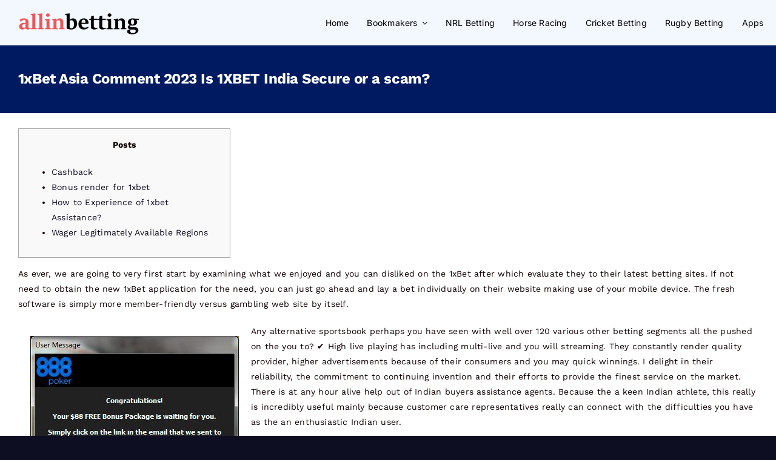

--- FILE ---
content_type: text/html; charset=UTF-8
request_url: http://allin-betting.com/1xbet-asia-comment-2023-is-1xbet-india-secure-or-a-scam/
body_size: 15159
content:
<!DOCTYPE html>
<html class="avada-html-layout-wide avada-html-header-position-top avada-is-100-percent-template" lang="en-US" prefix="og: http://ogp.me/ns# fb: http://ogp.me/ns/fb#">
<head>
	<meta http-equiv="X-UA-Compatible" content="IE=edge" />
	<meta http-equiv="Content-Type" content="text/html; charset=utf-8"/>
	<meta name="viewport" content="width=device-width, initial-scale=1" />
	<title>1xBet Asia Comment 2023 Is 1XBET India Secure or a scam? &#8211; All in Betting</title>
<meta name='robots' content='max-image-preview:large' />
<link rel="alternate" type="application/rss+xml" title="All in Betting &raquo; Feed" href="http://allin-betting.com/feed/" />
<link rel="alternate" type="application/rss+xml" title="All in Betting &raquo; Comments Feed" href="http://allin-betting.com/comments/feed/" />
					<link rel="shortcut icon" href="http://localhost/al/al2/wp-content/uploads/2023/04/8011315.png" type="image/x-icon" />
		
		
		
				<link rel="alternate" type="application/rss+xml" title="All in Betting &raquo; 1xBet Asia Comment 2023 Is 1XBET India Secure or a scam? Comments Feed" href="http://allin-betting.com/1xbet-asia-comment-2023-is-1xbet-india-secure-or-a-scam/feed/" />

		<meta property="og:title" content="1xBet Asia Comment 2023 Is 1XBET India Secure or a scam?"/>
		<meta property="og:type" content="article"/>
		<meta property="og:url" content="http://allin-betting.com/1xbet-asia-comment-2023-is-1xbet-india-secure-or-a-scam/"/>
		<meta property="og:site_name" content="All in Betting"/>
		<meta property="og:description" content="PostsCashbackBonus render for 1xbetHow to Experience of 1xbet Assistance?Wager Legitimately Available Regions
As ever, we are going to very first start by examining what we enjoyed and you can disliked on the 1xBet after which evaluate they"/>

									<meta property="og:image" content="http://localhost/al/al2/wp-content/uploads/2023/04/mbb-1.png"/>
							<link rel='stylesheet' id='fusion-dynamic-css-css' href='http://allin-betting.com/wp-content/uploads/fusion-styles/6ca29dedc1fb98f8e39d1b78d3bd5615.min.css?ver=3.10.1' type='text/css' media='all' />
<link rel="https://api.w.org/" href="http://allin-betting.com/wp-json/" /><link rel="alternate" type="application/json" href="http://allin-betting.com/wp-json/wp/v2/posts/5617" /><link rel="EditURI" type="application/rsd+xml" title="RSD" href="http://allin-betting.com/xmlrpc.php?rsd" />
<link rel="wlwmanifest" type="application/wlwmanifest+xml" href="http://allin-betting.com/wp-includes/wlwmanifest.xml" />
<meta name="generator" content="WordPress 6.2.2" />
<link rel="canonical" href="http://allin-betting.com/1xbet-asia-comment-2023-is-1xbet-india-secure-or-a-scam/" />
<link rel='shortlink' href='http://allin-betting.com/?p=5617' />
<link rel="alternate" type="application/json+oembed" href="http://allin-betting.com/wp-json/oembed/1.0/embed?url=http%3A%2F%2Fallin-betting.com%2F1xbet-asia-comment-2023-is-1xbet-india-secure-or-a-scam%2F" />
<link rel="alternate" type="text/xml+oembed" href="http://allin-betting.com/wp-json/oembed/1.0/embed?url=http%3A%2F%2Fallin-betting.com%2F1xbet-asia-comment-2023-is-1xbet-india-secure-or-a-scam%2F&#038;format=xml" />
<style type="text/css" id="css-fb-visibility">@media screen and (max-width: 640px){.fusion-no-small-visibility{display:none !important;}body .sm-text-align-center{text-align:center !important;}body .sm-text-align-left{text-align:left !important;}body .sm-text-align-right{text-align:right !important;}body .sm-flex-align-center{justify-content:center !important;}body .sm-flex-align-flex-start{justify-content:flex-start !important;}body .sm-flex-align-flex-end{justify-content:flex-end !important;}body .sm-mx-auto{margin-left:auto !important;margin-right:auto !important;}body .sm-ml-auto{margin-left:auto !important;}body .sm-mr-auto{margin-right:auto !important;}body .fusion-absolute-position-small{position:absolute;top:auto;width:100%;}.awb-sticky.awb-sticky-small{ position: sticky; top: var(--awb-sticky-offset,0); }}@media screen and (min-width: 641px) and (max-width: 1024px){.fusion-no-medium-visibility{display:none !important;}body .md-text-align-center{text-align:center !important;}body .md-text-align-left{text-align:left !important;}body .md-text-align-right{text-align:right !important;}body .md-flex-align-center{justify-content:center !important;}body .md-flex-align-flex-start{justify-content:flex-start !important;}body .md-flex-align-flex-end{justify-content:flex-end !important;}body .md-mx-auto{margin-left:auto !important;margin-right:auto !important;}body .md-ml-auto{margin-left:auto !important;}body .md-mr-auto{margin-right:auto !important;}body .fusion-absolute-position-medium{position:absolute;top:auto;width:100%;}.awb-sticky.awb-sticky-medium{ position: sticky; top: var(--awb-sticky-offset,0); }}@media screen and (min-width: 1025px){.fusion-no-large-visibility{display:none !important;}body .lg-text-align-center{text-align:center !important;}body .lg-text-align-left{text-align:left !important;}body .lg-text-align-right{text-align:right !important;}body .lg-flex-align-center{justify-content:center !important;}body .lg-flex-align-flex-start{justify-content:flex-start !important;}body .lg-flex-align-flex-end{justify-content:flex-end !important;}body .lg-mx-auto{margin-left:auto !important;margin-right:auto !important;}body .lg-ml-auto{margin-left:auto !important;}body .lg-mr-auto{margin-right:auto !important;}body .fusion-absolute-position-large{position:absolute;top:auto;width:100%;}.awb-sticky.awb-sticky-large{ position: sticky; top: var(--awb-sticky-offset,0); }}</style>		<script type="text/javascript">
			var doc = document.documentElement;
			doc.setAttribute( 'data-useragent', navigator.userAgent );
		</script>
		
	</head>

<body class="post-template-default single single-post postid-5617 single-format-standard fusion-image-hovers fusion-pagination-sizing fusion-button_type-flat fusion-button_span-yes fusion-button_gradient-linear avada-image-rollover-circle-no avada-image-rollover-yes avada-image-rollover-direction-fade fusion-has-button-gradient fusion-body ltr no-tablet-sticky-header no-mobile-sticky-header no-mobile-slidingbar no-mobile-totop avada-has-rev-slider-styles fusion-disable-outline fusion-sub-menu-fade mobile-logo-pos-center layout-wide-mode avada-has-boxed-modal-shadow-none layout-scroll-offset-full avada-has-zero-margin-offset-top fusion-top-header menu-text-align-center mobile-menu-design-flyout fusion-show-pagination-text fusion-header-layout-v1 avada-responsive avada-footer-fx-none avada-menu-highlight-style-background fusion-search-form-classic fusion-main-menu-search-dropdown fusion-avatar-circle avada-sticky-shrinkage avada-dropdown-styles avada-blog-layout-grid avada-blog-archive-layout-grid avada-header-shadow-no avada-menu-icon-position-left avada-has-mainmenu-dropdown-divider avada-has-pagetitle-bg-full avada-has-100-footer avada-has-breadcrumb-mobile-hidden avada-has-titlebar-bar_and_content avada-has-pagination-padding avada-flyout-menu-direction-fade avada-ec-views-v1" data-awb-post-id="5617">
		<a class="skip-link screen-reader-text" href="#content">Skip to content</a>

	<div id="boxed-wrapper">
		
		<div id="wrapper" class="fusion-wrapper">
			<div id="home" style="position:relative;top:-1px;"></div>
														<div id="sliders-container" class="fusion-slider-visibility">
					</div>
				<div class="fusion-tb-header"><div class="fusion-fullwidth fullwidth-box fusion-builder-row-1 fusion-flex-container nonhundred-percent-fullwidth non-hundred-percent-height-scrolling fusion-custom-z-index" style="--awb-border-color:var(--awb-color3);--awb-border-radius-top-left:0px;--awb-border-radius-top-right:0px;--awb-border-radius-bottom-right:0px;--awb-border-radius-bottom-left:0px;--awb-z-index:9999;--awb-padding-right-small:30px;--awb-padding-left-small:20px;--awb-background-color:#f3f8ff;" ><div class="fusion-builder-row fusion-row fusion-flex-align-items-stretch fusion-flex-justify-content-space-between" style="max-width:1310.4px;margin-left: calc(-4% / 2 );margin-right: calc(-4% / 2 );"><div class="fusion-layout-column fusion_builder_column fusion-builder-column-0 fusion_builder_column_1_4 1_4 fusion-flex-column" style="--awb-bg-size:cover;--awb-width-large:25%;--awb-margin-top-large:0px;--awb-spacing-right-large:0%;--awb-margin-bottom-large:0px;--awb-spacing-left-large:7.68%;--awb-width-medium:60%;--awb-order-medium:0;--awb-spacing-right-medium:0%;--awb-spacing-left-medium:3.2%;--awb-width-small:40%;--awb-order-small:0;--awb-spacing-right-small:0%;--awb-spacing-left-small:4.8%;"><div class="fusion-column-wrapper fusion-column-has-shadow fusion-flex-justify-content-center fusion-content-layout-column"><div class="fusion-image-element " style="--awb-max-width:200px;--awb-caption-title-font-family:var(--h2_typography-font-family);--awb-caption-title-font-weight:var(--h2_typography-font-weight);--awb-caption-title-font-style:var(--h2_typography-font-style);--awb-caption-title-size:var(--h2_typography-font-size);--awb-caption-title-transform:var(--h2_typography-text-transform);--awb-caption-title-line-height:var(--h2_typography-line-height);--awb-caption-title-letter-spacing:var(--h2_typography-letter-spacing);"><span class=" fusion-imageframe imageframe-none imageframe-1 hover-type-none" class="image-scroll"><a class="fusion-no-lightbox" href="http://allin-betting.com/" target="_self" aria-label="allb"><img decoding="async" width="502" height="110" alt="Major Betting Bonuses" src="http://allin-betting.com/wp-content/uploads/2023/05/allb.png" class="img-responsive wp-image-1482 disable-lazyload" srcset="http://allin-betting.com/wp-content/uploads/2023/05/allb-200x44.png 200w, http://allin-betting.com/wp-content/uploads/2023/05/allb-400x88.png 400w, http://allin-betting.com/wp-content/uploads/2023/05/allb.png 502w" sizes="(max-width: 1024px) 100vw, (max-width: 640px) 100vw, 400px" /></a></span></div></div></div><div class="fusion-layout-column fusion_builder_column fusion-builder-column-1 fusion-flex-column" style="--awb-bg-size:cover;--awb-width-large:64%;--awb-margin-top-large:0px;--awb-spacing-right-large:0%;--awb-margin-bottom-large:0px;--awb-spacing-left-large:0%;--awb-width-medium:16%;--awb-order-medium:2;--awb-spacing-right-medium:0%;--awb-spacing-left-medium:0%;--awb-width-small:20%;--awb-order-small:2;--awb-spacing-right-small:0%;--awb-spacing-left-small:0%;"><div class="fusion-column-wrapper fusion-column-has-shadow fusion-flex-justify-content-center fusion-content-layout-column"><nav class="awb-menu awb-menu_row awb-menu_em-hover mobile-mode-collapse-to-button awb-menu_icons-left awb-menu_dc-yes mobile-trigger-fullwidth-off awb-menu_mobile-toggle awb-menu_indent-center mobile-size-full-absolute loading mega-menu-loading awb-menu_desktop awb-menu_dropdown awb-menu_expand-right awb-menu_transition-slide_up" style="--awb-font-size:14px;--awb-text-transform:capitalize;--awb-align-items:center;--awb-justify-content:flex-end;--awb-items-padding-top:25px;--awb-items-padding-right:15px;--awb-items-padding-bottom:25px;--awb-items-padding-left:15px;--awb-color:#000000;--awb-active-color:#fc6464;--awb-submenu-color:#000000;--awb-submenu-bg:var(--awb-color3);--awb-submenu-sep-color:rgba(0,0,0,0.11);--awb-submenu-items-padding-top:3px;--awb-submenu-items-padding-bottom:3px;--awb-submenu-active-bg:var(--awb-color1);--awb-submenu-active-color:#fc6464;--awb-submenu-font-size:13px;--awb-submenu-text-transform:capitalize;--awb-submenu-max-width:250px;--awb-icons-color:var(--awb-color1);--awb-icons-hover-color:#ffee00;--awb-main-justify-content:flex-start;--awb-mobile-nav-button-align-hor:flex-end;--awb-mobile-color:var(--awb-color8);--awb-mobile-nav-items-height:60;--awb-mobile-active-color:var(--awb-color5);--awb-mobile-trigger-font-size:20px;--awb-trigger-padding-top:24px;--awb-trigger-padding-right:24px;--awb-trigger-padding-bottom:24px;--awb-trigger-padding-left:24px;--awb-mobile-trigger-color:var(--awb-color8);--awb-mobile-sep-color:rgba(0,0,0,0);--awb-mobile-justify:center;--awb-mobile-caret-left:auto;--awb-mobile-caret-right:0;--awb-fusion-font-family-typography:&quot;Inter&quot;;--awb-fusion-font-style-typography:normal;--awb-fusion-font-weight-typography:400;--awb-fusion-font-family-submenu-typography:&quot;Inter&quot;;--awb-fusion-font-style-submenu-typography:normal;--awb-fusion-font-weight-submenu-typography:400;--awb-fusion-font-family-mobile-typography:inherit;--awb-fusion-font-style-mobile-typography:normal;--awb-fusion-font-weight-mobile-typography:400;" aria-label="Main Menu" data-breakpoint="1024" data-count="0" data-transition-type="fade" data-transition-time="300"><button type="button" class="awb-menu__m-toggle awb-menu__m-toggle_no-text" aria-expanded="false" aria-controls="menu-main-menu"><span class="awb-menu__m-toggle-inner"><span class="collapsed-nav-text"><span class="screen-reader-text">Toggle Navigation</span></span><span class="awb-menu__m-collapse-icon awb-menu__m-collapse-icon_no-text"><span class="awb-menu__m-collapse-icon-open awb-menu__m-collapse-icon-open_no-text icon-seo-bars-solid"></span><span class="awb-menu__m-collapse-icon-close awb-menu__m-collapse-icon-close_no-text icon-seo-times-solid"></span></span></span></button><ul id="menu-main-menu" class="fusion-menu awb-menu__main-ul awb-menu__main-ul_row"><li  id="menu-item-1260"  class="menu-item menu-item-type-custom menu-item-object-custom menu-item-home menu-item-1260 awb-menu__li awb-menu__main-li awb-menu__main-li_regular"  data-item-id="1260"><span class="awb-menu__main-background-default awb-menu__main-background-default_fade"></span><span class="awb-menu__main-background-active awb-menu__main-background-active_fade"></span><a  href="http://allin-betting.com/" class="awb-menu__main-a awb-menu__main-a_regular"><span class="menu-text">Home</span></a></li><li  id="menu-item-1259"  class="menu-item menu-item-type-post_type menu-item-object-page menu-item-has-children menu-item-1259 awb-menu__li awb-menu__main-li awb-menu__main-li_regular"  data-item-id="1259"><span class="awb-menu__main-background-default awb-menu__main-background-default_fade"></span><span class="awb-menu__main-background-active awb-menu__main-background-active_fade"></span><a  href="http://allin-betting.com/bookmakers-reviews/" class="awb-menu__main-a awb-menu__main-a_regular"><span class="menu-text">Bookmakers</span><span class="awb-menu__open-nav-submenu-hover"></span></a><button type="button" aria-label="Open submenu of Bookmakers" aria-expanded="false" class="awb-menu__open-nav-submenu_mobile awb-menu__open-nav-submenu_main"></button><ul class="awb-menu__sub-ul awb-menu__sub-ul_main"><li  id="menu-item-1573"  class="menu-item menu-item-type-post_type menu-item-object-page menu-item-1573 awb-menu__li awb-menu__sub-li" ><a  href="http://allin-betting.com/bc-game/" class="awb-menu__sub-a"><span>BC.Game</span></a></li><li  id="menu-item-1261"  class="menu-item menu-item-type-post_type menu-item-object-page menu-item-1261 awb-menu__li awb-menu__sub-li" ><a  href="http://allin-betting.com/bet365/" class="awb-menu__sub-a"><span>Bet365</span></a></li><li  id="menu-item-1262"  class="menu-item menu-item-type-post_type menu-item-object-page menu-item-1262 awb-menu__li awb-menu__sub-li" ><a  href="http://allin-betting.com/betonline/" class="awb-menu__sub-a"><span>Betonline</span></a></li><li  id="menu-item-1263"  class="menu-item menu-item-type-post_type menu-item-object-page menu-item-1263 awb-menu__li awb-menu__sub-li" ><a  href="http://allin-betting.com/bk8/" class="awb-menu__sub-a"><span>bk8</span></a></li><li  id="menu-item-8606"  class="menu-item menu-item-type-post_type menu-item-object-page menu-item-8606 awb-menu__li awb-menu__sub-li" ><a  href="http://allin-betting.com/crypto-games/" class="awb-menu__sub-a"><span>Crypto Games</span></a></li><li  id="menu-item-1265"  class="menu-item menu-item-type-post_type menu-item-object-page menu-item-1265 awb-menu__li awb-menu__sub-li" ><a  href="http://allin-betting.com/favbet/" class="awb-menu__sub-a"><span>Favbet</span></a></li><li  id="menu-item-1574"  class="menu-item menu-item-type-post_type menu-item-object-page menu-item-1574 awb-menu__li awb-menu__sub-li" ><a  href="http://allin-betting.com/gamdom/" class="awb-menu__sub-a"><span>Gamdom</span></a></li><li  id="menu-item-8605"  class="menu-item menu-item-type-post_type menu-item-object-page menu-item-8605 awb-menu__li awb-menu__sub-li" ><a  href="http://allin-betting.com/hexabet/" class="awb-menu__sub-a"><span>Hexabet</span></a></li><li  id="menu-item-8607"  class="menu-item menu-item-type-post_type menu-item-object-page menu-item-8607 awb-menu__li awb-menu__sub-li" ><a  href="http://allin-betting.com/hugewin/" class="awb-menu__sub-a"><span>Hugewin</span></a></li><li  id="menu-item-1268"  class="menu-item menu-item-type-post_type menu-item-object-page menu-item-1268 awb-menu__li awb-menu__sub-li" ><a  href="http://allin-betting.com/kineko/" class="awb-menu__sub-a"><span>Kineko</span></a></li><li  id="menu-item-1575"  class="menu-item menu-item-type-post_type menu-item-object-page menu-item-1575 awb-menu__li awb-menu__sub-li" ><a  href="http://allin-betting.com/ladbrokes-2/" class="awb-menu__sub-a"><span>Ladbrokes</span></a></li><li  id="menu-item-1269"  class="menu-item menu-item-type-post_type menu-item-object-page menu-item-1269 awb-menu__li awb-menu__sub-li" ><a  href="http://allin-betting.com/marathonbet/" class="awb-menu__sub-a"><span>Marathonbet</span></a></li><li  id="menu-item-8602"  class="menu-item menu-item-type-post_type menu-item-object-page menu-item-8602 awb-menu__li awb-menu__sub-li" ><a  href="http://allin-betting.com/monacobet/" class="awb-menu__sub-a"><span>MonacoBet</span></a></li><li  id="menu-item-1270"  class="menu-item menu-item-type-post_type menu-item-object-page menu-item-1270 awb-menu__li awb-menu__sub-li" ><a  href="http://allin-betting.com/mystake/" class="awb-menu__sub-a"><span>Mystake</span></a></li><li  id="menu-item-1271"  class="menu-item menu-item-type-post_type menu-item-object-page menu-item-1271 awb-menu__li awb-menu__sub-li" ><a  href="http://allin-betting.com/betplay/" class="awb-menu__sub-a"><span>Betplay</span></a></li><li  id="menu-item-8603"  class="menu-item menu-item-type-post_type menu-item-object-page menu-item-8603 awb-menu__li awb-menu__sub-li" ><a  href="http://allin-betting.com/playio/" class="awb-menu__sub-a"><span>Playio</span></a></li><li  id="menu-item-1272"  class="menu-item menu-item-type-post_type menu-item-object-page menu-item-1272 awb-menu__li awb-menu__sub-li" ><a  href="http://allin-betting.com/pinnacle/" class="awb-menu__sub-a"><span>Pinnacle</span></a></li><li  id="menu-item-1273"  class="menu-item menu-item-type-post_type menu-item-object-page menu-item-1273 awb-menu__li awb-menu__sub-li" ><a  href="http://allin-betting.com/pnxbet/" class="awb-menu__sub-a"><span>Pnxbet</span></a></li><li  id="menu-item-8601"  class="menu-item menu-item-type-post_type menu-item-object-page menu-item-8601 awb-menu__li awb-menu__sub-li" ><a  href="http://allin-betting.com/sportbet-one/" class="awb-menu__sub-a"><span>Sportbet.one</span></a></li><li  id="menu-item-1274"  class="menu-item menu-item-type-post_type menu-item-object-page menu-item-1274 awb-menu__li awb-menu__sub-li" ><a  href="http://allin-betting.com/stake/" class="awb-menu__sub-a"><span>Stake</span></a></li><li  id="menu-item-1275"  class="menu-item menu-item-type-post_type menu-item-object-page menu-item-1275 awb-menu__li awb-menu__sub-li" ><a  href="http://allin-betting.com/thunderpick/" class="awb-menu__sub-a"><span>Thunderpick</span></a></li><li  id="menu-item-8604"  class="menu-item menu-item-type-post_type menu-item-object-page menu-item-8604 awb-menu__li awb-menu__sub-li" ><a  href="http://allin-betting.com/yourwin24/" class="awb-menu__sub-a"><span>Yourwin24</span></a></li><li  id="menu-item-1276"  class="menu-item menu-item-type-post_type menu-item-object-page menu-item-1276 awb-menu__li awb-menu__sub-li" ><a  href="http://allin-betting.com/williamhill/" class="awb-menu__sub-a"><span>Williamhill</span></a></li><li  id="menu-item-1437"  class="menu-item menu-item-type-post_type menu-item-object-page menu-item-1437 awb-menu__li awb-menu__sub-li" ><a  href="http://allin-betting.com/wolfbet/" class="awb-menu__sub-a"><span>Wolf.bet</span></a></li></ul></li><li  id="menu-item-1472"  class="menu-item menu-item-type-post_type menu-item-object-page menu-item-1472 awb-menu__li awb-menu__main-li awb-menu__main-li_regular"  data-item-id="1472"><span class="awb-menu__main-background-default awb-menu__main-background-default_fade"></span><span class="awb-menu__main-background-active awb-menu__main-background-active_fade"></span><a  href="http://allin-betting.com/nrl-betting/" class="awb-menu__main-a awb-menu__main-a_regular"><span class="menu-text">NRL Betting</span></a></li><li  id="menu-item-1473"  class="menu-item menu-item-type-post_type menu-item-object-page menu-item-1473 awb-menu__li awb-menu__main-li awb-menu__main-li_regular"  data-item-id="1473"><span class="awb-menu__main-background-default awb-menu__main-background-default_fade"></span><span class="awb-menu__main-background-active awb-menu__main-background-active_fade"></span><a  href="http://allin-betting.com/horse-racing/" class="awb-menu__main-a awb-menu__main-a_regular"><span class="menu-text">Horse racing</span></a></li><li  id="menu-item-1474"  class="menu-item menu-item-type-post_type menu-item-object-page menu-item-1474 awb-menu__li awb-menu__main-li awb-menu__main-li_regular"  data-item-id="1474"><span class="awb-menu__main-background-default awb-menu__main-background-default_fade"></span><span class="awb-menu__main-background-active awb-menu__main-background-active_fade"></span><a  href="http://allin-betting.com/cricket-betting/" class="awb-menu__main-a awb-menu__main-a_regular"><span class="menu-text">Cricket Betting</span></a></li><li  id="menu-item-1475"  class="menu-item menu-item-type-post_type menu-item-object-page menu-item-1475 awb-menu__li awb-menu__main-li awb-menu__main-li_regular"  data-item-id="1475"><span class="awb-menu__main-background-default awb-menu__main-background-default_fade"></span><span class="awb-menu__main-background-active awb-menu__main-background-active_fade"></span><a  href="http://allin-betting.com/rugby-betting/" class="awb-menu__main-a awb-menu__main-a_regular"><span class="menu-text">Rugby Betting</span></a></li><li  id="menu-item-1476"  class="menu-item menu-item-type-post_type menu-item-object-page menu-item-1476 awb-menu__li awb-menu__main-li awb-menu__main-li_regular"  data-item-id="1476"><span class="awb-menu__main-background-default awb-menu__main-background-default_fade"></span><span class="awb-menu__main-background-active awb-menu__main-background-active_fade"></span><a  href="http://allin-betting.com/apps/" class="awb-menu__main-a awb-menu__main-a_regular"><span class="menu-text">Apps</span></a></li></ul></nav></div></div></div></div>
</div>							
			<section class="fusion-page-title-bar fusion-tb-page-title-bar"><div class="fusion-fullwidth fullwidth-box fusion-builder-row-2 fusion-flex-container has-pattern-background has-mask-background nonhundred-percent-fullwidth non-hundred-percent-height-scrolling" style="--awb-border-radius-top-left:0px;--awb-border-radius-top-right:0px;--awb-border-radius-bottom-right:0px;--awb-border-radius-bottom-left:0px;--awb-background-color:#001a61;" ><div class="fusion-builder-row fusion-row fusion-flex-align-items-flex-start" style="max-width:1310.4px;margin-left: calc(-4% / 2 );margin-right: calc(-4% / 2 );"><div class="fusion-layout-column fusion_builder_column fusion-builder-column-2 fusion_builder_column_1_1 1_1 fusion-flex-column" style="--awb-bg-size:cover;--awb-width-large:100%;--awb-margin-top-large:29px;--awb-spacing-right-large:1.92%;--awb-margin-bottom-large:20px;--awb-spacing-left-large:1.92%;--awb-width-medium:100%;--awb-order-medium:0;--awb-spacing-right-medium:1.92%;--awb-spacing-left-medium:1.92%;--awb-width-small:100%;--awb-order-small:0;--awb-spacing-right-small:1.92%;--awb-spacing-left-small:1.92%;"><div class="fusion-column-wrapper fusion-column-has-shadow fusion-flex-justify-content-flex-start fusion-content-layout-column"><div class="fusion-title title fusion-title-1 fusion-sep-none fusion-title-text fusion-title-size-four" style="--awb-text-color:#ffffff;"><h4 class="title-heading-left fusion-responsive-typography-calculated" style="margin:0;--fontSize:24;--minFontSize:24;line-height:1.4;">1xBet Asia Comment 2023 Is 1XBET India Secure or a scam?</h4></div></div></div></div></div>
</section>
						<main id="main" class="clearfix width-100">
				<div class="fusion-row" style="max-width:100%;">

<section id="content" style="width: 100%;">
	
					<article id="post-5617" class="post post-5617 type-post status-publish format-standard hentry category-uncategorized">
										<span class="entry-title" style="display: none;">1xBet Asia Comment 2023 Is 1XBET India Secure or a scam?</span>
			
				
						<div class="post-content">
				<div id="toc" style="background: #f9f9f9;border: 1px solid #aaa;display: table;margin-bottom: 1em;padding: 1em;width: 350px;">
<p class="toctitle" style="font-weight: 700;text-align: center;">Posts</p>
<ul class="toc_list">
<li><a href="#toc-0">Cashback</a></li>
<li><a href="#toc-1">Bonus render for 1xbet</a></li>
<li><a href="#toc-3">How to Experience of 1xbet Assistance?</a></li>
<li><a href="#toc-5">Wager Legitimately Available Regions</a></li>
</ul>
</div>
<p>As ever, we are going to very first start by examining what we enjoyed and you can disliked on the 1xBet after which evaluate they to their latest betting sites. If not need to obtain the new 1xBet application for the need, you can just go ahead and lay a bet individually on their website making use of your mobile device. <span id="more-5617"></span> The fresh software is simply more member-friendly versus gambling web site by itself.</p>
<p> <img class="lazyload" decoding="async" src="[data-uri]" data-orig-src="https://pokerglobal.info/img/content/no-deposit-bonuses/2015/888poker/instr/888poker-no-deposit-bonus-6.jpg" alt="app 1xbet" align="left" border="1" style="padding: 20px;"> </p>
<p>Any alternative sportsbook perhaps you have seen with well over 120 various other betting segments all the pushed on the you to? ✔ High live playing has including multi-live and you will streaming. They constantly render quality provider, higher advertisements because of their consumers and you may quick winnings. I delight in their reliability, the commitment to continuing invention and their efforts to provide the finest service on the market. There is at any hour alive help out of Indian buyers assistance agents. Because the a keen Indian athlete, this really is incredibly useful mainly because customer care representatives really can connect with the difficulties you have as the an enthusiastic Indian user.</p>
<p>A few of the common titles is Book out of Ra, Gonzo&#8217;s Quest, Starburst, and you may Super Moolah. But not, quite often, dumps try paid on the 1xBet account almost instantly, allowing you to begin setting wagers straight away. If your deposit matter will not think on your 1xBet just after dos instances, then we recommend you contact customer care. 1xBet allows you to put otherwise import your own money on the system thanks to the preferred methods out of percentage such UPI, Financial Transmits, Internet Financial, Cryptocurrencies, an such like. The minimum put is actually INR 100 thanks to Online Banking, E-purses, and you may Crypto, but could go up to help you INR 350 if you are undertaking they as a result of UPI. The new configurations case brings independency, enabling pages in order to customize the odds monitor style to their taste.</p>
<h2 id="toc-0">Cashback</h2>
<p>1xBet will bring a sportsbook with an increase of additional sports than any almost every other gaming webpages i&#8217;ve ever find. I create essentially highly recommend performing an account on the website otherwise cellular webpages very first and then signing for the software. The reason being the fresh 1xBet subscription processes is much easier to your the fresh mobile site and the 1xBet log on is carried out easier to your the fresh application &#8211; without the need for logging in over and over.</p>
<p>From the consolidating our huge knowledge and experience with thorough and professional search, we are going to assist you in finding a knowledgeable internet sites inside the India. If you are searching to possess a great greeting bonus otherwise a keen honest review of a brandname, chances are that you&#8217;ll find one right here.</p>
<p>Although not, just after people get accustomed to the experience of having fun with 1xBet, they can rapidly navigate using their certain sections, if they are using the brand new cellular web site or perhaps the Android os otherwise ios software. 1xBet gets a rating out of 9/ten for the added bonus render as it provides one of several greatest bonuses inside Asia. Not simply is there a generous bonus count, but you to count is also improved by using a private 1xBet promo password. For the reason that the new large number from online game that are crowding in the betting site. It does sometimes be difficult to find the specific game otherwise ability you’re looking, due to the natural quantity of disorder. Hey, there are plenty of ranged views of which bookmaker, so allow me to express my very own.</p>
<p>This site generally is targeted on sports betting while offering more a lot of football situations every day. 1xBet also provides customer care due to multiple channels, as well as real time talk, current email address, and cellular phone assistance. You are happy to know that 1xBet consumer representatives talk inside the Hindi and English.</p>
<p>Any time from go out or evening, you can find matches designed for live betting. Precisely what are told you above regarding the range as well as relates to wagering. It is clear the give are narrower, and also the quotes are all the way down, but it does not apply at him or her much. Currently, the major fee tips leading because of the Indian pages are UPI, IMPS and you can Net Financial.</p>
<h2 id="toc-1">Bonus provide to possess 1xbet</h2>
<p>Be assured, you might with confidence discover an account to the 1xBet appreciate football betting with no inquiries. 1xBetIndia now offers big advantages and you will advertisements in order to their people, as well as welcome bonus with unique promo code, 100+ payment choices, large cash honours. Moreover, it also provides associate-amicable betting app to have Android and ios pages that makes it more straightforward to wager on the new wade. With all these features joint with her, 1xBet Asia has been one of the most popular on the internet sportsbooks inside Asia.</p>
<p>1xBet even has got the the brand new Greatest Kho Kho group that has been just lately released inside the India &#8211; that’s the new unbelievable quantity of gambling diversity one 1xBet features supposed to possess in itself. If you&#8217;d like a short respond to, then sure &#8211; 1xBet is a superb betting site. Here’s a quick look at the individuals has one to show the new good just what 1xBet also offers. I have recognized 1xBet India for some time and also have for ages been happy with their services.</p>
<p>Along with the people in the “booths” during the tournaments, there&#8217;s also a guide to help in the stage away from looking for <a href="https://saturndh.com/ng/">https://saturndh.com/ng/</a> characters. All the information you&#8217;ll need for per option varies somewhat; but not, reveal description of each and every approach can be found to your 1xbet web site. Ahead of your first withdrawal during the 1xBet, the working platform verifies all the information to be sure they’s your bank account. You need to fill in copies away from data files including passport, bills etc., to ensure the name and you will home-based address. Due to e-wallets, you can withdraw any where from ₹thirty five,100 to help you ₹50,100.</p>
<p>Do not forget to find your money of choice (automagically, that is put at the Indian Rupee to have Indian people), and enter your own promo password if you have you to. The choice to get in a good promo password can be obtained for the all the membership steps. 1xbet is a great bookie that every cricket admirers is to pay awareness of. Especially fun would be the constant bonuses that the company provides in order to players from Asia. The brand new Real time Local casino part of 1xBet features game with real croupiers. There&#8217;s some alive dealer games from more fifty studios, along with community frontrunners Ezugi, Practical Gamble, and Progression Playing.</p>
<p>The brand new application now offers getting in touch with and you will an “ask a question” chatbox to own assistance. As opposed to particular opposition, 1xBet will not give customer service through Whatsapp otherwise Telegram. The business assures twenty four/7 technical support from software and you will webpages, making it possible for bettors to arrive out via the regional hotline or even the chat element. Comes with live gambling, making it possible for users to get wagers on the ongoing fits, and you will multiple-take a look at gaming. Distributions can be made by using the exact same means that user useful for and make dumps.</p>
<p>&#8220;And even though 1xBet isn’t my personal number one gaming web site anymore, will still be a vintage site one&nbsp;I&nbsp;come back to repeatedly.&#8221; The business is based inside the Curacao that is controlled because of the their authorities. Thoughts is broken signed in the, you can click the “Live” loss ahead diet plan to get into the brand new readily available live events.</p>
<p>The business has received a license to help you conduct a playing team. The platform cares from the the reputation rather than cheats their pages. Each of the occurrences regarding the line features a different symbol — a screen to your keyword to the. At least places are around for nearly all activities, and wagers on the amount of red notes, edges, penalties. Inside the individual activities such as sport, motorsports, tennis, snowboarding, you can choice not only for the a victory but also on the a champ between a few people. When you are wanting to know if 1xBet are court otherwise illegal inside Asia you have to know that you can access the working platform properly.</p>
<h2 id="toc-2">choice Asia Opinion: Sports betting produced as well as effortless</h2>
<p>As the another buyers, you are questioned so you can establish whether or not you desire a welcome bonus for activities or the web gambling establishment once you make the first put. Therefore, participants can create smooth purchases instead throwing away time and cash for the conversions. As well, almost always there is an option to purchase the greeting added bonus — to possess betting and to try out at the gambling enterprise. In the 1 click (right here, you just find the account money, and you may go into the promo password, if any, and then click “register”). This really is a pleasant extra give from 1xbet, available for local casino entertainment. You can get around 1,500€, 150 Free Spins for the finest local casino ports once very first put during the 1xBet.</p>
<p>In terms of possibility for IPL, WPL, or other big leagues for example EPL, and Champions Category, he is first rate on the playing world. Some of the most well-known 1xBet cricket wagers tend to be Impairment, Level of limits, Runs for every over, 2nd mode of dismissal, and a great deal more. The fresh overall look of one&#8217;s 1xBet webpages try outstanding, offering a pleasant colour pallette with a good combination of bluish, environmentally friendly, and you will white.</p>
<p>The new unstable characteristics out of wagering is going to be enthralling and you can invigorating. While the bookmaker provides an office within the India, people can be utilize the real time chat choice inside the Hindi to engage on the experts. Occasionally, the platform also provides exclusive campaigns particularly for cellular software.</p>
<p>1xBet Asia is actually a website where you are able to bet on sporting events and you can gamble online casino games. Many people in the India and all sorts of around the globe believe they to own a good time playing and doing offers. 1xBet stands out for the member-amicable user interface, numerous commission tips, and you will commitment to customer care. Despite particular controversies, the company will continue to grow the international impact, attracting gamblers featuring its competitive odds and you will extensive field coverage and Asia isn’t an exception.</p>
<p>Once you&#8217;ve composed your account &#8211; you could potentially join fairly without difficulty using the 1xBet webpages or application. Do remember making an email of your username otherwise account count and you can code. I price 1xBet a strong 9 for the ten, given that they I wish they had sort its software more.</p>
<p>For individuals who’lso are a new iphone member within the India trying to install 1xBet software, you’re on the right place. The brand new bookmaker often support your with advice or explanation on the issues or tips. But not, its legality differs from state to state due to the specific gaming laws inside for each and every legislation. You additionally have other available choices which you can use to contact 1xBet help. To help you allege which acceptance incentive, simply proceed with the tips intricate less than. Just click a casino game, and comprehend the many different bets you can set.</p>
<p>Some people still enjoy playing these vintage harbors, while some strictly should have fun with the modern slots. From the 1xBet on-line casino, there is certainly many game, that there surely is a good chance the head is going to spin. ✅ Get the real time streaming sole option to simply come across matches that have a live load.</p>
<p>Therefore, if you are wanting to know “is 1xBet judge within the Telangana”, let’s wait and understand. Until then, we really do not strongly recommend profiles access 1xBet out of this county. To the 1xBet, you will be able to choose between a couple thousand some other slots. We wear’t learn all other betting web site who may have a lot more slot machines than 1xBet. ✅ Examine real time bets from the viewing “all”, “total”, or “popular” wagers.</p>
<p>1xBet are a great Cyprus-joined online gambling organization that has been centered in the 2007 and you may keeps an excellent Curacao eGaming License. Although not, at the time of January 2023, apparently 1xBet no longer is situated in Curacao and you will provides relocated to Nigeria. Besides these, there are many marketing and advertising also provides heading date-to-go out. The brand new bookie ensures to create appreciate incentives to possess E-Activities also. And you to, you will also see impressive incentives within the Indian Largest Category.</p>
<p>Immediately after winning installment, opened the brand new app and you can log on together with your 1xBet membership info. Anyone can start watching all of the bells and whistles of your own 1xBet software, for example genuine-day online streaming out of situations, in-gamble gaming, cash-away choices and. 1xBet try a properly-known betting site in the India, providing a huge sportsbook with 120+ playing places. It’s signed up because of the Curacao eGaming payment and contains gained a major international profile since the a safe and you can legitimate gaming platform. 1xBet bookie are a worldwide wagering user with over five-hundred,100 novel participants each month.</p>
<p>When you are performing the new membership to your 1xBet, you might be asked to select either the new Sports added bonus otherwise the newest Gambling establishment incentive. We always recommend stating the newest Football Extra, that you&#8217;ll even improve using the MBS Asia 1xBet promo code &#8211; MBSVIP. The good news is, you will find gone through all that guidance and discovered one to 1xBet is unquestionably a secure and reputable playing webpages for our subscribers. Concurrently, 1xBet is actually entered that have Curacao eGaming, causing them to a completely regulated gaming website. Listed here are our greatest two playing webpages pros using their latest decision for 1xBet. 1xBet has a completely massive group of sports, esports, and a lot more!</p>
<p>In the event the a real time load is available for a particular experience, you will see a video clip icon near the experience. In addition to note that after you&#8217;ve produced a detachment request, you can&#8217;t terminate the new commission. You could multi-choice having fun with various other choice categories while the 1xBet makes you enjoy to the of a lot occurrences in one bet. Although not, to be reimbursed, all of the estimations should be right. Just after deciding on the requirements on the choice you need to place, enter the choice amount and click &#8216;Place wager’. Come across a hobby to bet on, such as cricket such as, and therefore the knowledge you to piques their desire.</p>
<p>Inside book, we&#8217;re going to determine about 1xBet India and why it&#8217;s very a great. There&#8217;s a superb type of gambling locations on 1xBet. Players can choose from typically the most popular areas such best get, over/under, Eu impairment, focus on out of enjoy, people so you can score basic and. If the a person desires to magnify the fresh gambling experience, they can choose 1xBet’s “Suits throughout the day” where chosen fits arrive with elevated bet and you can improved odds. The brand new Indian Prominent Group, or IPL, is one of the most preferred cricket situations one of Indian professionals.</p>
							</div>

												<span class="vcard rich-snippet-hidden"><span class="fn"><a href="http://allin-betting.com/author/allinbetting_administrator/" title="Posts by web_admin" rel="author">web_admin</a></span></span><span class="updated rich-snippet-hidden">2024-05-02T10:56:57+00:00</span>													<div class="fusion-sharing-box fusion-theme-sharing-box fusion-single-sharing-box">
		<h4>Share This Article</h4>
		<div class="fusion-social-networks"><div class="fusion-social-networks-wrapper"><a  class="fusion-social-network-icon fusion-tooltip fusion-facebook awb-icon-facebook" style="color:var(--sharing_social_links_icon_color);" title="Facebook" href="https://www.facebook.com/sharer.php?u=http%3A%2F%2Fallin-betting.com%2F1xbet-asia-comment-2023-is-1xbet-india-secure-or-a-scam%2F&amp;t=1xBet%20Asia%20Comment%202023%20Is%201XBET%20India%20Secure%20or%20a%20scam%3F" target="_blank" rel="noreferrer"><span class="screen-reader-text">Facebook</span></a><a  class="fusion-social-network-icon fusion-tooltip fusion-twitter awb-icon-twitter" style="color:var(--sharing_social_links_icon_color);" title="Twitter" href="https://twitter.com/share?url=http%3A%2F%2Fallin-betting.com%2F1xbet-asia-comment-2023-is-1xbet-india-secure-or-a-scam%2F&amp;text=1xBet%20Asia%20Comment%202023%20Is%201XBET%20India%20Secure%20or%20a%20scam%3F" target="_blank" rel="noopener noreferrer"><span class="screen-reader-text">Twitter</span></a><a  class="fusion-social-network-icon fusion-tooltip fusion-linkedin awb-icon-linkedin" style="color:var(--sharing_social_links_icon_color);" title="LinkedIn" href="https://www.linkedin.com/shareArticle?mini=true&amp;url=http%3A%2F%2Fallin-betting.com%2F1xbet-asia-comment-2023-is-1xbet-india-secure-or-a-scam%2F&amp;title=1xBet%20Asia%20Comment%202023%20Is%201XBET%20India%20Secure%20or%20a%20scam%3F&amp;summary=PostsCashbackBonus%20render%20for%201xbetHow%20to%20Experience%20of%201xbet%20Assistance%3FWager%20Legitimately%20Available%20Regions%0AAs%20ever%2C%20we%20are%20going%20to%20very%20first%20start%20by%20examining%20what%20we%20enjoyed%20and%20you%20can%20disliked%20on%20the%201xBet%20after%20which%20evaluate%20they" target="_blank" rel="noopener noreferrer"><span class="screen-reader-text">LinkedIn</span></a><a  class="fusion-social-network-icon fusion-tooltip fusion-whatsapp awb-icon-whatsapp" style="color:var(--sharing_social_links_icon_color);" title="WhatsApp" href="https://api.whatsapp.com/send?text=http%3A%2F%2Fallin-betting.com%2F1xbet-asia-comment-2023-is-1xbet-india-secure-or-a-scam%2F" target="_blank" rel="noopener noreferrer"><span class="screen-reader-text">WhatsApp</span></a><a  class="fusion-social-network-icon fusion-tooltip fusion-tumblr awb-icon-tumblr" style="color:var(--sharing_social_links_icon_color);" title="Tumblr" href="https://www.tumblr.com/share/link?url=http%3A%2F%2Fallin-betting.com%2F1xbet-asia-comment-2023-is-1xbet-india-secure-or-a-scam%2F&amp;name=1xBet%20Asia%20Comment%202023%20Is%201XBET%20India%20Secure%20or%20a%20scam%3F&amp;description=PostsCashbackBonus%20render%20for%201xbetHow%20to%20Experience%20of%201xbet%20Assistance%3FWager%20Legitimately%20Available%20Regions%0AAs%20ever%2C%20we%20are%20going%20to%20very%20first%20start%20by%20examining%20what%20we%20enjoyed%20and%20you%20can%20disliked%20on%20the%201xBet%20after%20which%20evaluate%20they" target="_blank" rel="noopener noreferrer"><span class="screen-reader-text">Tumblr</span></a><a  class="fusion-social-network-icon fusion-tooltip fusion-pinterest awb-icon-pinterest" style="color:var(--sharing_social_links_icon_color);" title="Pinterest" href="https://pinterest.com/pin/create/button/?url=http%3A%2F%2Fallin-betting.com%2F1xbet-asia-comment-2023-is-1xbet-india-secure-or-a-scam%2F&amp;description=PostsCashbackBonus%20render%20for%201xbetHow%20to%20Experience%20of%201xbet%20Assistance%3FWager%20Legitimately%20Available%20Regions%0AAs%20ever%2C%20we%20are%20going%20to%20very%20first%20start%20by%20examining%20what%20we%20enjoyed%20and%20you%20can%20disliked%20on%20the%201xBet%20after%20which%20evaluate%20they&amp;media=" target="_blank" rel="noopener noreferrer"><span class="screen-reader-text">Pinterest</span></a><a  class="fusion-social-network-icon fusion-tooltip fusion-vk awb-icon-vk" style="color:var(--sharing_social_links_icon_color);" title="Vk" href="https://vk.com/share.php?url=http%3A%2F%2Fallin-betting.com%2F1xbet-asia-comment-2023-is-1xbet-india-secure-or-a-scam%2F&amp;title=1xBet%20Asia%20Comment%202023%20Is%201XBET%20India%20Secure%20or%20a%20scam%3F&amp;description=PostsCashbackBonus%20render%20for%201xbetHow%20to%20Experience%20of%201xbet%20Assistance%3FWager%20Legitimately%20Available%20Regions%0AAs%20ever%2C%20we%20are%20going%20to%20very%20first%20start%20by%20examining%20what%20we%20enjoyed%20and%20you%20can%20disliked%20on%20the%201xBet%20after%20which%20evaluate%20they" target="_blank" rel="noopener noreferrer"><span class="screen-reader-text">Vk</span></a><a  class="fusion-social-network-icon fusion-tooltip fusion-mail awb-icon-mail fusion-last-social-icon" style="color:var(--sharing_social_links_icon_color);" title="Email" href="mailto:?body=http://allin-betting.com/1xbet-asia-comment-2023-is-1xbet-india-secure-or-a-scam/&amp;subject=1xBet%20Asia%20Comment%202023%20Is%201XBET%20India%20Secure%20or%20a%20scam%3F" target="_self" rel="noopener noreferrer"><span class="screen-reader-text">Email</span></a><div class="fusion-clearfix"></div></div></div>	</div>
													<section class="related-posts single-related-posts">
				<div class="fusion-title fusion-title-size-three sep-none fusion-sep-none" style="margin-top:10px;margin-bottom:20px;">
				<h3 class="title-heading-left" style="margin:0;">
					Related Posts				</h3>
			</div>
			
	
	
	
					<div class="awb-carousel awb-swiper awb-swiper-carousel fusion-carousel-title-below-image" data-imagesize="fixed" data-metacontent="yes" data-autoplay="no" data-touchscroll="no" data-columns="3" data-itemmargin="50px" data-itemwidth="180" data-scrollitems="1">
		<div class="swiper-wrapper">
																		<div class="swiper-slide">
					<div class="fusion-carousel-item-wrapper">
						<div  class="fusion-image-wrapper fusion-image-size-fixed" aria-haspopup="true">
							<div class="fusion-placeholder-image" data-origheight="150" data-origwidth="100%" style="width:100%;height:150px;"></div>
		<div class="fusion-rollover">
	<div class="fusion-rollover-content">

														<a class="fusion-rollover-link" href="http://allin-betting.com/historias-de-exito-que-no-conocia-sobre-casino-online-pesos-chilenos/">Historias de éxito que no conocía sobre casino online pesos chilenos</a>
			
								
		
								
								
		
						<a class="fusion-link-wrapper" href="http://allin-betting.com/historias-de-exito-que-no-conocia-sobre-casino-online-pesos-chilenos/" aria-label="Historias de éxito que no conocía sobre casino online pesos chilenos"></a>
	</div>
</div>
</div>
																				<h4 class="fusion-carousel-title">
								<a class="fusion-related-posts-title-link" href="http://allin-betting.com/historias-de-exito-que-no-conocia-sobre-casino-online-pesos-chilenos/" target="_self" title="Historias de éxito que no conocía sobre casino online pesos chilenos">Historias de éxito que no conocía sobre casino online pesos chilenos</a>
							</h4>

							<div class="fusion-carousel-meta">
								
								<span class="fusion-date">January 29th, 2026</span>

															</div><!-- fusion-carousel-meta -->
											</div><!-- fusion-carousel-item-wrapper -->
				</div>
															<div class="swiper-slide">
					<div class="fusion-carousel-item-wrapper">
						<div  class="fusion-image-wrapper fusion-image-size-fixed" aria-haspopup="true">
							<div class="fusion-placeholder-image" data-origheight="150" data-origwidth="100%" style="width:100%;height:150px;"></div>
		<div class="fusion-rollover">
	<div class="fusion-rollover-content">

														<a class="fusion-rollover-link" href="http://allin-betting.com/kak-melbet-zavoevyvaet-mir-stavok-v-2026-godu-novyj-vzglyad-s-d-76-ru-2/">Как Melbet завоевывает мир ставок в 2026 году: новый взгляд с d-76.ru</a>
			
								
		
								
								
		
						<a class="fusion-link-wrapper" href="http://allin-betting.com/kak-melbet-zavoevyvaet-mir-stavok-v-2026-godu-novyj-vzglyad-s-d-76-ru-2/" aria-label="Как Melbet завоевывает мир ставок в 2026 году: новый взгляд с d-76.ru"></a>
	</div>
</div>
</div>
																				<h4 class="fusion-carousel-title">
								<a class="fusion-related-posts-title-link" href="http://allin-betting.com/kak-melbet-zavoevyvaet-mir-stavok-v-2026-godu-novyj-vzglyad-s-d-76-ru-2/" target="_self" title="Как Melbet завоевывает мир ставок в 2026 году: новый взгляд с d-76.ru">Как Melbet завоевывает мир ставок в 2026 году: новый взгляд с d-76.ru</a>
							</h4>

							<div class="fusion-carousel-meta">
								
								<span class="fusion-date">January 29th, 2026</span>

															</div><!-- fusion-carousel-meta -->
											</div><!-- fusion-carousel-item-wrapper -->
				</div>
															<div class="swiper-slide">
					<div class="fusion-carousel-item-wrapper">
						<div  class="fusion-image-wrapper fusion-image-size-fixed" aria-haspopup="true">
							<div class="fusion-placeholder-image" data-origheight="150" data-origwidth="100%" style="width:100%;height:150px;"></div>
		<div class="fusion-rollover">
	<div class="fusion-rollover-content">

														<a class="fusion-rollover-link" href="http://allin-betting.com/kak-melbet-zavoevyvaet-mir-stavok-v-2026-godu-novyj-vzglyad-s-d-76-ru/">Как Melbet завоевывает мир ставок в 2026 году: новый взгляд с d-76.ru</a>
			
								
		
								
								
		
						<a class="fusion-link-wrapper" href="http://allin-betting.com/kak-melbet-zavoevyvaet-mir-stavok-v-2026-godu-novyj-vzglyad-s-d-76-ru/" aria-label="Как Melbet завоевывает мир ставок в 2026 году: новый взгляд с d-76.ru"></a>
	</div>
</div>
</div>
																				<h4 class="fusion-carousel-title">
								<a class="fusion-related-posts-title-link" href="http://allin-betting.com/kak-melbet-zavoevyvaet-mir-stavok-v-2026-godu-novyj-vzglyad-s-d-76-ru/" target="_self" title="Как Melbet завоевывает мир ставок в 2026 году: новый взгляд с d-76.ru">Как Melbet завоевывает мир ставок в 2026 году: новый взгляд с d-76.ru</a>
							</h4>

							<div class="fusion-carousel-meta">
								
								<span class="fusion-date">January 29th, 2026</span>

															</div><!-- fusion-carousel-meta -->
											</div><!-- fusion-carousel-item-wrapper -->
				</div>
					</div><!-- swiper-wrapper -->
					</div><!-- fusion-carousel -->
</section><!-- related-posts -->


																	</article>
	</section>
						
					</div>  <!-- fusion-row -->
				</main>  <!-- #main -->
				
				
								
					<div class="fusion-tb-footer fusion-footer"><div class="fusion-footer-widget-area fusion-widget-area"><div class="fusion-fullwidth fullwidth-box fusion-builder-row-3 fusion-flex-container nonhundred-percent-fullwidth non-hundred-percent-height-scrolling" style="--awb-border-radius-top-left:0px;--awb-border-radius-top-right:0px;--awb-border-radius-bottom-right:0px;--awb-border-radius-bottom-left:0px;--awb-padding-top:48px;--awb-padding-bottom:48px;--awb-background-color:#001a61;" ><div class="fusion-builder-row fusion-row fusion-flex-align-items-flex-start" style="max-width:1310.4px;margin-left: calc(-4% / 2 );margin-right: calc(-4% / 2 );"><div class="fusion-layout-column fusion_builder_column fusion-builder-column-3 fusion_builder_column_1_1 1_1 fusion-flex-column" style="--awb-bg-size:cover;--awb-width-large:100%;--awb-margin-top-large:0px;--awb-spacing-right-large:1.92%;--awb-margin-bottom-large:20px;--awb-spacing-left-large:1.92%;--awb-width-medium:100%;--awb-order-medium:0;--awb-spacing-right-medium:1.92%;--awb-spacing-left-medium:1.92%;--awb-width-small:100%;--awb-order-small:0;--awb-spacing-right-small:1.92%;--awb-spacing-left-small:1.92%;"><div class="fusion-column-wrapper fusion-column-has-shadow fusion-flex-justify-content-flex-start fusion-content-layout-column"><div class="fusion-builder-row fusion-builder-row-inner fusion-row fusion-flex-align-items-flex-start" style="width:104% !important;max-width:104% !important;margin-left: calc(-4% / 2 );margin-right: calc(-4% / 2 );"><div class="fusion-layout-column fusion_builder_column_inner fusion-builder-nested-column-0 fusion_builder_column_inner_1_1 1_1 fusion-flex-column" style="--awb-bg-size:cover;--awb-width-large:100%;--awb-margin-top-large:0px;--awb-spacing-right-large:1.92%;--awb-margin-bottom-large:20px;--awb-spacing-left-large:1.92%;--awb-width-medium:100%;--awb-order-medium:0;--awb-spacing-right-medium:1.92%;--awb-spacing-left-medium:1.92%;--awb-width-small:100%;--awb-order-small:0;--awb-spacing-right-small:1.92%;--awb-spacing-left-small:1.92%;"><div class="fusion-column-wrapper fusion-column-has-shadow fusion-flex-justify-content-flex-start fusion-content-layout-column"><div class="fusion-text fusion-text-1 fusion-text-no-margin" style="--awb-content-alignment:center;--awb-font-size:13px;--awb-text-color:var(--awb-color1);--awb-margin-bottom:24px;"><p>© Copyright 2024   |  All Rights Reserved </p>
</div></div></div></div></div></div></div></div>
</div></div>
					
												</div> <!-- wrapper -->
		</div> <!-- #boxed-wrapper -->
				<a class="fusion-one-page-text-link fusion-page-load-link" tabindex="-1" href="#" aria-hidden="true">Page load link</a>

		<div class="avada-footer-scripts">
			<script type="text/javascript">var fusionNavIsCollapsed=function(e){var t,n;window.innerWidth<=e.getAttribute("data-breakpoint")?(e.classList.add("collapse-enabled"),e.classList.remove("awb-menu_desktop"),e.classList.contains("expanded")||(e.setAttribute("aria-expanded","false"),window.dispatchEvent(new Event("fusion-mobile-menu-collapsed",{bubbles:!0,cancelable:!0}))),(n=e.querySelectorAll(".menu-item-has-children.expanded")).length&&n.forEach(function(e){e.querySelector(".awb-menu__open-nav-submenu_mobile").setAttribute("aria-expanded","false")})):(null!==e.querySelector(".menu-item-has-children.expanded .awb-menu__open-nav-submenu_click")&&e.querySelector(".menu-item-has-children.expanded .awb-menu__open-nav-submenu_click").click(),e.classList.remove("collapse-enabled"),e.classList.add("awb-menu_desktop"),e.setAttribute("aria-expanded","true"),null!==e.querySelector(".awb-menu__main-ul")&&e.querySelector(".awb-menu__main-ul").removeAttribute("style")),e.classList.add("no-wrapper-transition"),clearTimeout(t),t=setTimeout(()=>{e.classList.remove("no-wrapper-transition")},400),e.classList.remove("loading")},fusionRunNavIsCollapsed=function(){var e,t=document.querySelectorAll(".awb-menu");for(e=0;e<t.length;e++)fusionNavIsCollapsed(t[e])};function avadaGetScrollBarWidth(){var e,t,n,l=document.createElement("p");return l.style.width="100%",l.style.height="200px",(e=document.createElement("div")).style.position="absolute",e.style.top="0px",e.style.left="0px",e.style.visibility="hidden",e.style.width="200px",e.style.height="150px",e.style.overflow="hidden",e.appendChild(l),document.body.appendChild(e),t=l.offsetWidth,e.style.overflow="scroll",t==(n=l.offsetWidth)&&(n=e.clientWidth),document.body.removeChild(e),jQuery("html").hasClass("awb-scroll")&&10<t-n?10:t-n}fusionRunNavIsCollapsed(),window.addEventListener("fusion-resize-horizontal",fusionRunNavIsCollapsed);</script><script type='text/javascript' src='http://allin-betting.com/wp-includes/js/jquery/jquery.min.js?ver=3.6.4' id='jquery-core-js'></script>
<script type='text/javascript' src='http://allin-betting.com/wp-content/uploads/fusion-scripts/9806fd4f225f299235dc704535aeddb4.min.js?ver=3.10.1' id='fusion-scripts-js'></script>
				<script type="text/javascript">
				jQuery( document ).ready( function() {
					var ajaxurl = 'http://allin-betting.com/wp-admin/admin-ajax.php';
					if ( 0 < jQuery( '.fusion-login-nonce' ).length ) {
						jQuery.get( ajaxurl, { 'action': 'fusion_login_nonce' }, function( response ) {
							jQuery( '.fusion-login-nonce' ).html( response );
						});
					}
				});
								</script>
						</div>

			<section class="to-top-container to-top-right" aria-labelledby="awb-to-top-label">
		<a href="#" id="toTop" class="fusion-top-top-link">
			<span id="awb-to-top-label" class="screen-reader-text">Go to Top</span>
		</a>
	</section>
		</body>
</html>
